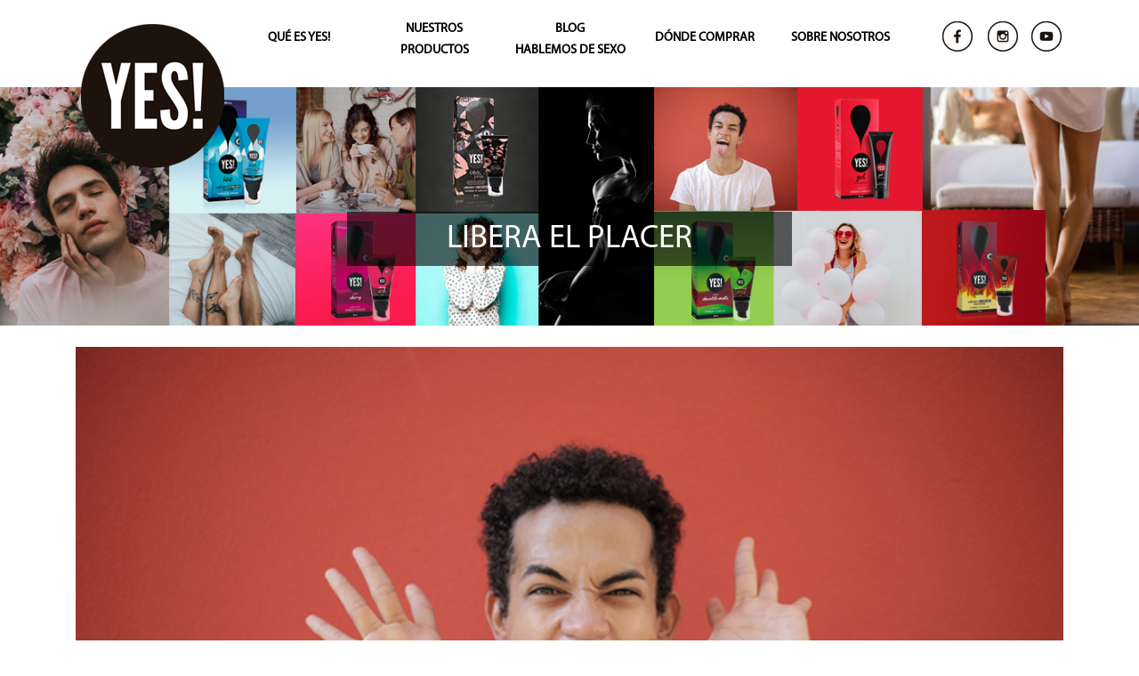

--- FILE ---
content_type: text/html; charset=UTF-8
request_url: https://disfrutayes.cl/blog/5-razones-para-probar-Yes/?idblog=NQ==
body_size: 59880
content:
<!doctype html>


<html>  
<head>
<meta charset="utf-8">
 <meta name="viewport" content="width=device-width, initial-scale=1">


	
<title>Y E S !  - Blog - 5 razones para probar lubricante ahora</title>
<meta name="description"        content="Es un gel sexual que favorece la lubricación y estimulación antes y/o durante la relación sexual." />
<meta name="google-site-verification" content="CnZhFcb7H-kxNd2Gzg3oMltBF0EZIptZ5oHo5Pm-Cfc" />

<meta name="keywords" content="yes, disfruta, placer, lubricante, estimulante" />	
<meta property="og:url"                content="https://disfrutayes.cl/" />
<meta property="og:type"               content="article" />
<meta property="og:title"              content="Y E S !  - Blog - 5 razones para probar lubricante ahora" />
<meta property="og:description"        content="Es un gel sexual que favorece la lubricación y estimulación antes y/o durante la relación sexual." />
<meta property="og:image"              content="https://disfrutayes.cl/img/logo-rrss.jpg" />


  <link rel="apple-touch-icon" sizes="57x57" href="/icons/apple-icon-57x57.png">
	<link rel="apple-touch-icon" sizes="60x60" href="/icons/apple-icon-60x60.png">
	<link rel="apple-touch-icon" sizes="72x72" href="/icons/apple-icon-72x72.png">
	<link rel="apple-touch-icon" sizes="76x76" href="/icons/apple-icon-76x76.png">
	<link rel="apple-touch-icon" sizes="114x114" href="/icons/apple-icon-114x114.png">
	<link rel="apple-touch-icon" sizes="120x120" href="/icons/apple-icon-120x120.png">
	<link rel="apple-touch-icon" sizes="144x144" href="/icons/apple-icon-144x144.png">
	<link rel="apple-touch-icon" sizes="152x152" href="/icons/apple-icon-152x152.png">
	<link rel="apple-touch-icon" sizes="180x180" href="/icons/apple-icon-180x180.png">
	<link rel="icon" type="image/png" sizes="192x192"  href="/icons/android-icon-192x192.png">
	<link rel="icon" type="image/png" sizes="32x32" href="/icons/favicon-32x32.png">
	<link rel="icon" type="image/png" sizes="96x96" href="/icons/favicon-96x96.png">
	<link rel="icon" type="image/png" sizes="16x16" href="/icons/favicon-16x16.png">
	<link rel="manifest" href="/manifest.json">
	<meta name="msapplication-TileColor" content="#ffffff">
	<meta name="msapplication-TileImage" content="/icons/ms-icon-144x144.png">
	<meta name="theme-color" content="#ffffff">




	<link rel="stylesheet" href="/css/Font-Awesome-4.7.0.css">
	<link rel="shortcut icon" href="/icons/favicon.ico" type="image/x-icon">
	<link rel="icon" href="/icons/favicon.ico" type="image/x-icon">	



  <link rel="stylesheet" href="/css/Bootstrap-v4.5.0.css">
  <!--script src="/js/jQuery-v3.5.1.js"></script-->
  <script src="https://ajax.googleapis.com/ajax/libs/jquery/3.5.1/jquery.min.js"></script>
  <!--script src="https://cdnjs.cloudflare.com/ajax/libs/popper.js/1.16.0/umd/popper.min.js"></script-->
  <script src="/js/Bootstrap-v4.5.0.js"></script>

  <link rel="stylesheet" href="/css/style.css?fecha=12:52:32">

<!-- Google Tag Manager -->
<script>(function(w,d,s,l,i){w[l]=w[l]||[];w[l].push({'gtm.start':
new Date().getTime(),event:'gtm.js'});var f=d.getElementsByTagName(s)[0],
j=d.createElement(s),dl=l!='dataLayer'?'&l='+l:'';j.async=true;j.src=
'https://www.googletagmanager.com/gtm.js?id='+i+dl;f.parentNode.insertBefore(j,f);
})(window,document,'script','dataLayer','GTM-WLRH27G');</script>
<!-- End Google Tag Manager -->

 
<!-- Fragmento de evento 
<script>
  gtag('event', 'page_view', {
    'send_to': 'AW-610936709',
    'value': 'replace with value',
    'items': [{
      'id': 'replace with value',
      'location_id': 'replace with value',
      'google_business_vertical': 'education'
    }, {
      'origin': 'replace with value',
      'destination': 'replace with value',
      'start_date': 'replace with value',
      'end_date': 'replace with value',
      'google_business_vertical': 'flights'
    }, {
      'id': 'replace with value',
      'start_date': 'replace with value',
      'end_date': 'replace with value',
      'google_business_vertical': 'hotel_rental'
    }, {
      'id': 'replace with value',
      'location_id': 'replace with value',
      'google_business_vertical': 'jobs'
    }, {
      'id': 'replace with value',
      'location_id': 'replace with value',
      'google_business_vertical': 'local'
    }, {
      'id': 'replace with value',
      'location_id': 'replace with value',
     'google_business_vertical': 'real_estate'
    }, {
      'id': 'replace with value',
      'google_business_vertical': 'retail'
    }, {
      'origin': 'replace with value',
      'destination': 'replace with value',
      'start_date': 'replace with value',
      'end_date': 'replace with value',
      'google_business_vertical': 'travel'
    }, {
      'id': 'replace with value',
      'location_id': 'replace with value',
      'google_business_vertical': 'custom'
    }]
  });
</script>

-->
	

	
</head>
	
<body>

	<div id="sitioweb">
		
		<!-- Google Tag Manager (noscript) -->
<noscript><iframe src="https://www.googletagmanager.com/ns.html?id=GTM-WLRH27G"
height="0" width="0" style="display:none;visibility:hidden"></iframe></noscript>
<!-- End Google Tag Manager (noscript) -->
		<div id="IconoVolverArriba">
			<a href="#" data-ancla="sitioweb" class="ancla"><i class="fa fa-arrow-circle-up"  aria-hidden="true"></i></a>
		</div> 
		<div id="Inicio-Yes" class="header">
			
			<div class="menu-principal-pc barra-menu  d-none  d-lg-block d-xl-block">
				<div class="container">
					<div class="row">
						<div class="col-sm-2" align="center"><div class="contenedor-logo"><a id="logopc" href="/"><img src="/img/logo.png" class="img-fluid" alt="Lubricante YES!"></a></div></div>
						<div class="col-sm-8">
							<div class="row" style="padding-bottom: 30px;">
								<div class="col text-center" style="margin-top: 30px;"><a id="opcion-menu-3		"  href="/#Que_es_yes"  class="item-menu  text-center"><nobr>QUÉ ES YES!</nobr></a></div>								
								<div class="col text-center" style="margin-top: 20px;" style="margin-top: 30px	"><a id="opcion-menu-2"  href="/#Productos"  class="item-menu  text-center"><nobr>NUESTROS <br> PRODUCTOS</nobr></a></div>					
								<div class="col text-center" style="margin-top: 20px;"><a id="opcion-menu-4		"  href="/#Hablemos-de-Sexo"  class="item-menu  text-center"><nobr>BLOG<br>HABLEMOS DE SEXO</nobr></a></div>
								<div class="col text-center" style="margin-top: 30px;"><a id="opcion-menu-5		"  href="/#Donde-Comprar"  class="item-menu  text-center"><nobr>DÓNDE COMPRAR</nobr></a></div>
								<div class="col text-center" style="margin-top: 30px;"><a id="opcion-menu-1		"  href="/sobre-nosotros/" class="item-menu  text-center" ><nobr>SOBRE NOSOTROS</nobr></a></div>										
							</div>
						</div> 
						<div class="col-sm-2">
							<div class="row" style="padding: 20px;">
								<div class="col text-center"><a id="opcion-menu-face" href="https://www.facebook.com/yeschile/" target="_blank"  rel="noreferrer" ><img src="/img/rrss-fa1.jpg" rel="noreferrer" class="im g-fluid" alt=""></a></div>
								<div class="col text-center"><a id="opcion-menu-inst" href="https://www.instagram.com/yes_chile/" target="_blank"  rel="noreferrer" ><img src="/img/rrss-ig1.jpg" rel="noreferrer" class="i mg-fluid"  alt=""></a></div>
								<div class="col text-center"><a id="opcion-menu-yout" href="https://www.youtube.com/channel/UCHlEUUq2-OuY_ApdH9DRCFg" target="_blank"  rel="noreferrer" ><img src="/img/rrss-you1.jpg" rel="noreferrer"class="im g-fluid" alt=""></a></div>
							</div>
						</div>
					</div>
				</div>
			</div>
			
			
			<div class=" barra-menu menu-principal-movil  d-sm-block d-md-block d-lg-none d-xl-none">
				<div class="container">
					<div style="width: 100%; position: absolute; left: 0; z-index: 10" align="center"><a id="logomovil" href="/"><img src="/img/logo.png" style="width: 100px;" alt="Lubricante YES!"></a></div>
					<div class="row">
						<div class="col-sm-6" align="center"></div>						
						<div class="col-sm-6">
							<div align="right" style="padding-top: 10px; padding-right: 10px;z-index: 11; position: relative">
								<a id="btn-menu-movilweb" name="btn-menu-movilweb" data-toggle="collapse" href="#menucolgante" role="button" aria-expanded="false" aria-controls="menucolgante" style="color: black; z-index: 12">
									<i class="fa fa-bars menu-movil-icon" aria-hidden="true"></i>
								</a>
							</div>
						</div>
					</div>	
					<div id="menucolgante"  class="collapse" style="padding-top: 50px;">
							<div>
								<div class=" text-center" style="padding-top: 10px;"><a id="opcion-menuM-3" href="/#Que_es_yes"  class="item-menu menumovil text-center" onClick="javascript:cerrarMenuMovil()">QUÉ ES YES!</a></div>								
								<div class=" text-center" style="padding-top: 10px;"><a id="opcion-menuM-2" href="/#Productos"  class="item-menu menumovil text-center"><nobr>NUESTROS PRODUCTOS</nobr></a></div>	
								<div class=" text-center" style="padding-top: 10px;"><a id="opcion-menuM-4" href="/#Hablemos-de-Sexo"  class="item-menu menumovil text-center" onClick="javascript:cerrarMenuMovil()">BLOG HABLEMOS DE SEXO</a></div>
								<div class=" text-center" style="padding-top: 10px;"><a id="opcion-menuM-5" href="/#Donde-Comprar"  class="item-menu menumovil text-center" onClick="javascript:cerrarMenuMovil()">DÓNDE COMPRAR</a></div>
								<div class=" text-center" style="padding-top: 10px;"><a id="opcion-menuM-1" href="/sobre-nosotros/" class="item-menu menumovil text-center"  >SOBRE NOSOTROS</a></div>		
								<div class="row" style="padding-top: 10px;">
								<div class="col text-center"><a id="opcion-menuM-face" href="https://www.facebook.com/yeschile/" target="_blank" rel="noreferrer"  ><img src="/img/rrss-fa1.jpg" rel="noreferrer" class="img-fluid" alt=""></a></div>
								<div class="col text-center"><a id="opcion-menuM-inst" href="https://www.instagram.com/yes_chile/" target="_blank"  rel="noreferrer" ><img src="/img/rrss-ig1.jpg" rel="noreferrer" class="img-fluid" alt=""></a></div>
								<div class="col text-center"><a id="opcion-menuM-yout" href="https://www.youtube.com/channel/UCHlEUUq2-OuY_ApdH9DRCFg" target="_blank"  rel="noreferrer" ><img src="/img/rrss-you1.jpg" rel="noreferrer" class="img-fluid" alt=""></a></div>
							</div>
							</div><br>
					</div>
				</div>
			</div>
			
		</div>
				
		<div class="banners-principales">
		
				<div id="carrouselBanners" class="carousel slide" data-ride="carousel">

					  <!-- Indicators 
					  <ul class="carousel-indicators">
						<li data-target="#carrouselBanners" data-slide-to="0" class="active"></li>
						<li data-target="#carrouselBanners" data-slide-to="1"></li>						
					  </ul>-->
					  <!-- The slideshow -->
					
					  <div class="carousel-inner">
						<div class="carousel-item active">
						  <a href="/#Donde-Comprar"  class="item-menu  text-center" ><img id="banner-web-lubricante-yes" src="/img/banner-principal.disfrutayes-pc.jpg" class="w-100 d-none d-md-block d-lg-block d-xl-block" alt="Lubricante Yes!"></a>						  
						  <a href="/#Donde-Comprar"  class="item-menu  text-center" ><img id="banner-movil-lubricante-yes" src="/img/banner_yes_movile-ok1.jpg" class="w-100  d-sm-block d-md-none d-lg-none d-xl-none" alt=""></a>
						  <div class="mensaje-central">
								<div>LIBERA EL PLACER</div>
							</div>
						</div>
						
						
					  </div>

					  <!-- Left and right controls
					  <a class="carousel-control-prev" href="#carrouselBanners" data-slide="prev">
						<span class="carousel-control-prev-icon"></span>
					  </a>
					  <a class="carousel-control-next" href="#carrouselBanners" data-slide="next">
						<span class="carousel-control-next-icon"></span>
					  </a> -->

				</div>

				
		</div>

				<br>
		<section id="elarticulo">
			
			<div class="container">
				<div class="">
					<div class="w-100" style="position: relative">
						<img src="../img/Yes-5-razones-para-probar-Yes2.jpg" class="w-100" alt="">
						<div class="articulo-parrafo1">
						<h3><strong>5 razones para probar YES </strong></h3>
						<strong>Sabemos que existen prejuicios y mitos en torno a los lubricantes, pero es hora de aprender y que tomemos las riendas de nuestra sexualidad ¡es momento de aprender sobre los lubricantes! Acá te dejamos una lista de razones por las que el lubricante puede ser tu nuevo mejor amigo:</strong>
								
						</div>						
					</div>
					
					<div class="articulo-contenedor-txt">
						<div class="articulo-parrafosRestantes">
							<strong>1. Estás pasando por un periodo de sequía.</strong><br>
							Es común que las mujeres experimenten sequedad vaginal en algún momento de sus vidas. De hecho, los cambios hormonales que se producen durante el ciclo menstrual pueden afectar la lubricación. En estos casos, los lubricantes pueden volverse nuestros mejores aliados para revertir esta situación y tener una experiencia sexual más placentera.<br><br>
							<strong>2. Tamaño inesperado</strong><br>
							¿Creíste que por tener una talla de zapatos pequeña, todo lo demás iba a serlo? No hay problema. Los lubricantes te ayudarán a hacer que tu encuentro sexual con tu compañero bien dotado sea mucho más placentero y sin dolor. Dile Yes al placer y haz que cada centímetro cuente.<br><br>
							<strong>3. Estás list@ para subir de nivel</strong><br>
							Quizás la sequedad no es tu problema, pero se te antoja probar algo nuevo. Con tantas variedades para elegir y aumentar el placer, sal de tu zona de confort y ve por el tuyo! <br><br>
							<strong>4. Te sientes empoderad@</strong><br>
							No hay nada más sexy que una alguien que sabe lo que quiere. Tomar el control e ir por lo que quieres con tu pareja o con quien quieras es increíblemente sexy. Mientras más hablemos libremente de sexo, más natural será el poder expresar nuestros gustos.<br><br>
							<strong>5. Necesitas un poco de tiempo para conocerte</strong><br>
							¿Te estas tomando un tiempo de autoconocimiento?  Maximiza el placer de la masturbación con nuestros lubricantes YES y te preguntarás por qué no lo habías usado antes. <br><br>
							
							Por estas 5 razones, Yes con su gama de productos hipoalergenicos, libres de parabenos, compatibles con preservativos y dermatológicamente testados te pueden ayudar en cada uno de estos momentos.<br><br>
							Yes placer natural, Yes Cherry, Yes Chocolate Menta y Yes Ice son a base de agua, mientras que Yes Hot es a base de silicona. Cada uno con grandes y diferentes beneficios. Pruébalos y descubre los que más te gusten.

							
							
							
							
						</div>
					</div>
					
				</div>
			</div>
			
		</section>  
		
				<br>
			

				<div class="container"  style="margin: auto">
						<div class="row">
							<div align="center" class="col-6 col-lg-2" style="padding-bottom: 20px;"><a href="https://salcobrand.cl/products/gel-lubricante-sexual?default_sku=2838741" target="_blank"><img src="../img/yes-placer-natural.jpg" class="img-fluid" alt="Yes! Placer natural"></a></div>
							<div class="col-6 col-lg-2" style="padding-bottom: 20px;"><a href="/productos/?producto=you-me"><img src="../img/blog-yes-you-and-me.jpg" class="img-fluid" alt="Yes! You & Me"></a></div>
							<div class="col-6 col-lg-2" style="padding-bottom: 20px;"><a href="https://salcobrand.cl/products/estimulante-sexual-con-efecto-frio-mujer?default_sku=3110036" target="_blank"><img src="../img/blog-yes-sensaciones-ice.jpg" class="img-fluid" alt="Yes! Ice"></a></div>
							<div class="col-6 col-lg-2" style="padding-bottom: 20px;"><a href="https://salcobrand.cl/products/gel-lubricante-sexual-hot?default_sku=3110004" target="_blank"><img src="../img/blog-yes-sensaciones-hot.jpg" class="img-fluid" alt="Yes! Hot"></a></div>
							<div class="col-6 col-lg-2" style="padding-bottom: 20px;"><a href="https://salcobrand.cl/products/gel-estimulante-y-lubricante-sexual-sabor-chocolate-menta?default_sku=3110058" target="_blank"><img src="../img/blog-yes-sabores-chocolate-menta.jpg" class="img-fluid" alt="Yes! sabor Chocolate menta"></a></div>									
							<div class="col-6 col-lg-2" style="padding-bottom: 20px;"><a href="https://salcobrand.cl/products/gel-lubricante-sabor-cherry?default_sku=2830292" target="_blank"><img src="../img/blog-yes-sabores-cherry.jpg" class="img-fluid" alt="Yes! sabor Cherry"></a></div>
							<div class="col-md-12 col-lg-1"></div>
						</div>
		</div>
		
		<div class="yes-articulos">
		<div class="margen-menu-movil">&nbsp;</div>
			<div class="container">
				
				
				<div class="row">
					

										<div  class="col-md-6 col-lg-4 padding-abajo  " >
						<div class="yes-articulos-contenedor1">
							<div>
								<a href="/blog/4-Consejos-para-practicar-sexo-anal-en-pareja/?idblog=MzI="><img src="/blog/img/blog-post-32_thumb.jpg" class="w-100" alt="Dile Yes! a descubrirte"></a>
							</div>
							<div class="yes-articulos-txt fondo-burdeo" align="center"><br>
								<h3 class="blog-titulo-home"><strong>4 Consejos para practicar sexo anal en pareja</strong></h3><br>
								<p>									
								¿Te gustaría practicar sexo anal con tu pareja de forma placentera y segura? En este blog te compartiremos 4 consejos para poder hacerlo.
									 <br><br>
									<br>
									<a href="/blog/4-Consejos-para-practicar-sexo-anal-en-pareja/?idblog=MzI=" style="color:white">ver+</a>
								</p>
							</div>
							
						</div>
					</div>
										


										<div  class="col-md-6 col-lg-4 padding-abajo  " >
						<div class="yes-articulos-contenedor1">
							<div>
								<a href="/blog/Como-saber-lo-que-le-gusta-a-tu-pareja-en-la-cama/?idblog=MzE="><img src="/blog/img/blog-post-31_thumb.jpg" class="w-100" alt="Dile Yes! a descubrirte"></a>
							</div>
							<div class="yes-articulos-txt fondo-burdeo" align="center"><br>
								<h3 class="blog-titulo-home"><strong>¿Cómo saber lo que le gusta a tu pareja en la cama?</strong></h3><br>
								<p>									
								Para saber lo que le gusta a tu pareja, primero debes conocerla, y esto se basa en ir ganando confianza a través del arte de preguntar y la exploración.
									 <br><br>
									<br>
									<a href="/blog/Como-saber-lo-que-le-gusta-a-tu-pareja-en-la-cama/?idblog=MzE=" style="color:white">ver+</a>
								</p>
							</div>
							
						</div>
					</div>
					

										<div  class="col-md-6 col-lg-4 padding-abajo  " >
						<div class="yes-articulos-contenedor1">
							<div>
								<a href="/blog/Como-tener-un-orgasmo-al-mismo-tiempo-que-tu-pareja/?idblog=MzA="><img src="/blog/img/Propositos-Sexuales-para-el-Verano-2023_thumb.jpg" class="w-100" alt="Dile Yes! a descubrirte"></a>
							</div>
							<div class="yes-articulos-txt fondo-burdeo" align="center"><br>
								<h3 class="blog-titulo-home"><strong>Cómo tener un orgasmo al mismo tiempo que tu pareja</strong></h3><br>
								<p>									
								Tener un orgasmo al mismo tiempo que tu pareja es como ganarse la lotería, parece que solo unos pocos pueden disfrutar de ese acto.
									 <br><br>
									<br>
									<a href="/blog/Como-tener-un-orgasmo-al-mismo-tiempo-que-tu-pareja/?idblog=MzA=" style="color:white">ver+</a>
								</p>
							</div>
							
						</div>
					</div>
					
					


										<div  id="articulo-oculto"  class="col-md-6 col-lg-4 padding-abajo   collapse " >
						<div class="yes-articulos-contenedor1">
							<div>
								<a href="/blog/Propositos-Sexuales-para-el-Verano-2023/?idblog=Mjk="><img src="/blog/img/Proppsitos-Sexuales-para-el-Verano-2023_1.jpg" class="w-100" alt="Dile Yes! a descubrirte"></a>
							</div>
							<div class="yes-articulos-txt fondo-burdeo" align="center"><br>
								<h3 class="blog-titulo-home"><strong>Propósitos Sexuales para el Verano 2023</strong></h3><br>
								<p>									
									
									
									Llega el Verano y te pones como objetivo para el año que se avecina  tener una alimentación más saludable, cuidar de tu cuerpo, hacer más  ejercicio. 

									 <br><br>

									
									<br>
									<a href="/blog/Propositos-Sexuales-para-el-Verano-2023/?idblog=Mjk=" style="color:white">ver+</a>
								</p>
							</div>
							
						</div>
					</div>
										
					
					
										<div  id="articulo-oculto"  class="col-md-6 col-lg-4 padding-abajo   collapse " >
						<div class="yes-articulos-contenedor1">
							<div>
								<a href="/blog/Por-que-tenemos-mas-sexo-en-Navidad/?idblog=Mjg="><img src="/blog/img/Por-que-tenemos-mas-sexo-en-Navidad_1.jpg" class="w-100" alt="Dile Yes! a descubrirte"></a>
							</div>
							<div class="yes-articulos-txt fondo-burdeo" align="center"><br>
								<h3 class="blog-titulo-home"><strong>¿Por qué tenemos más sexo en Navidad?</strong></h3><br>
								<p>									
									
									
									¿Sabías que en septiembre es el mes con mayor tasa de nacimiento del año? Esto se debe a que en diciembre la gente tiene más sexo, y con ello mayor tasa de procreación.
									 <br><br>

									
									<br>
									<a href="/blog/Por-que-tenemos-mas-sexo-en-Navidad/?idblog=Mjg=" style="color:white">ver+</a>
								</p>
							</div>
							
						</div>
					</div>
										
										<div  id="articulo-oculto"  class="col-md-6 col-lg-4 padding-abajo   collapse " >
						<div class="yes-articulos-contenedor1">
							<div>
								<a href="/blog/Feliz-dia-de-la-solteria/?idblog=Mjc="><img src="/blog/img/Feliz-dia-de-la-solteria_1.jpg" class="w-100" alt="Dile Yes! a descubrirte"></a>
							</div>
							<div class="yes-articulos-txt fondo-burdeo" align="center"><br>
								<h3 class="blog-titulo-home"><strong>¡Feliz día de la soltería!</strong></h3><br>
								<p>									
									
									
									El día del soltero se celebra el 11 de noviembre, fecha en el calendario "11/11" ya que el número "uno" representa a una sola persona (o muchas personas solas) y su finalidad es celebrarnos como individuos.
									 <br><br>

									
									<br>
									<a href="/blog/Feliz-dia-de-la-solteria/?idblog=Mjc=" style="color:white">ver+</a>
								</p>
							</div>
							
						</div>
					</div>
										
										<div  id="articulo-oculto"  class="col-md-6 col-lg-4 padding-abajo   collapse " >
						<div class="yes-articulos-contenedor1">
							<div>
								<a href="/blog/Dia-de-la-consciencia-Intersex/?idblog=MjY="><img src="/blog/img/Dia-de-la-consciencia-Intersex_1.jpg" class="w-100" alt="Dile Yes! a descubrirte"></a>
							</div>
							<div class="yes-articulos-txt fondo-burdeo" align="center"><br>
								<h3 class="blog-titulo-home"><strong>Día de la consciencia Intersex</strong></h3><br>
								<p>									
									
									
									<strong>¿Habías escuchado este concepto?</strong><br>
									 Tal vez es tu primera vez o quizás lo habías leído en algún lado y no te quedó tan claro, pues acá estamos para poder ayudarte a entenderlo mejor.

									 <br><br>

									
									<br>
									<a href="/blog/Dia-de-la-consciencia-Intersex/?idblog=MjY=" style="color:white">ver+</a>
								</p>
							</div>
							
						</div>
					</div>
										
										<div  id="articulo-oculto"  class="col-md-6 col-lg-4 padding-abajo   collapse " >
						<div class="yes-articulos-contenedor1">
							<div>
								<a href="/blog/4-consejos-para-salir-del-closet/?idblog=MjU="><img src="/blog/img/4-consejos-para-salir-del-closet_1.jpg" class="w-100" alt="Dile Yes! a descubrirte"></a>
							</div>
							<div class="yes-articulos-txt fondo-burdeo" align="center"><br>
								<h3 class="blog-titulo-home"><strong>4 consejos para "salir del closet" </strong></h3><br>
								<p>									
									
									
									"Salir del closet" se refiere al proceso por el que transitan las personas de la comunidad LGBTQIA+ para aceptar su orientación sexual e identidad de género con la finalidad de poder compartirlo con los demás. 

									 <br><br>

									
									<br>
									<a href="/blog/4-consejos-para-salir-del-closet/?idblog=MjU=" style="color:white">ver+</a>
								</p>
							</div>
							
						</div>
					</div>
										
					
										<div  id="articulo-oculto"  class="col-md-6 col-lg-4 padding-abajo   collapse " >
						<div class="yes-articulos-contenedor1">
							<div>
								<a href="/blog/La-alimentacion-afecta-nuestros-desempeno-sexual/?idblog=MjQ="><img src="/blog/img/La-alimentacion-afecta-nuestros-desempeno-sexual_1.jpg" class="w-100" alt="Dile Yes! a descubrirte"></a>
							</div>
							<div class="yes-articulos-txt fondo-burdeo" align="center"><br>
								<h3 class="blog-titulo-home"><strong>¿La alimentación afecta nuestros desempeño sexual? </strong></h3><br>
								<p>									
									
									
									"Somos lo que comemos" es una de las expresiones que más se utiliza al momento de ser conscientes de cómo influyen los alimentos que ingerimos en nuestra salud física...
									 <br><br>

									
									<br>
									<a href="/blog/La-alimentacion-afecta-nuestros-desempeno-sexual/?idblog=MjQ=" style="color:white">ver+</a>
								</p>
							</div>
							
						</div>
					</div>
										
										<div  id="articulo-oculto"  class="col-md-6 col-lg-4 padding-abajo   collapse " >
						<div class="yes-articulos-contenedor1">
							<div>
								<a href="/blog/Los-beneficios-de-la-masturbacion-y-el-orgasmo-en-tu-suelo-pelvico/?idblog=MjM="><img src="/blog/img/Los-beneficios-de-la-masturbacion-y-el-orgasmo-en-tu-suelo-pelvico_1.jpg" class="w-100" alt="Dile Yes! a descubrirte"></a>
							</div>
							<div class="yes-articulos-txt fondo-burdeo" align="center"><br>
								<h3 class="blog-titulo-home"><strong>Los beneficios de la masturbación y el orgasmo en tu suelo pélvico.</strong></h3><br>
								<p>									
									
									
									El suelo pélvico tiene gran importancia en tu placer sexual, ya que ayuda a regular la excitación, la lubricación vaginal, la erección del clítoris y la intensidad que puedes experimentar de los orgasmos. 
									 <br><br>

									
									<br>
									<a href="/blog/Los-beneficios-de-la-masturbacion-y-el-orgasmo-en-tu-suelo-pelvico/?idblog=MjM=" style="color:white">ver+</a>
								</p>
							</div>
							
						</div>
					</div>
										
					
					
										<div  id="articulo-oculto"  class="col-md-6 col-lg-4 padding-abajo   collapse " >
						<div class="yes-articulos-contenedor1">
							<div>
								<a href="/blog/Que-es-un-orgasmo-y-como-se-siente/?idblog=MjI="><img src="/blog/img/Que-es-un-orgasmo-y-como-se-siente_1.jpg" class="w-100" alt="Dile Yes! a descubrirte"></a>
							</div>
							<div class="yes-articulos-txt fondo-burdeo" align="center"><br>
								<h3 class="blog-titulo-home"><strong>¿Qué es un orgasmo y cómo se siente?</strong></h3><br>
								<p>									
									
									
									El orgasmo es una de las mejores sensaciones que puedes experimentar
									en la vida, es una descarga repentina de la tensión sexual acumulada
									durante el encuentro sexual
									 <br><br>

									
									<br>
									<a href="/blog/Que-es-un-orgasmo-y-como-se-siente/?idblog=MjI=" style="color:white">ver+</a>
								</p>
							</div>
							
						</div>
					</div>
										
					<div  id="articulo-oculto"  class="col-md-6 col-lg-4 padding-abajo   collapse " >
						<div class="yes-articulos-contenedor1">
							<div>
								<a href="/blog/El-poder-del-clitoris/?idblog=MjE="><img src="/blog/img/petting_33.jpg" class="w-100" alt="Dile Yes! a descubrirte"></a>
							</div>
							<div class="yes-articulos-txt fondo-burdeo" align="center"><br>
								<h3 class="blog-titulo-home"><strong>El poder del clítoris</strong></h3><br>
								<p>									
									
									
									Por un momento piensa que tuvieras la posibilidad de crear un órgano que tuviera el super poder de hacerte sentir placer. ¿Te lo imaginas? Pues la 
									buena noticia es que este órgano ya existe y se llama: clítoris. <br><br>
									
									
									<br>
									<a href="/blog/El-poder-del-clitoris/?idblog=MjE=" style="color:white">ver+</a>
								</p>
							</div>
							
						</div>
					</div>
										



					<div  id="articulo-oculto"  class="col-md-6 col-lg-4 padding-abajo   collapse " >
						<div class="yes-articulos-contenedor1">
							<div>
								<a href="/blog/Que-es-el-petting/?idblog=MjA="><img src="/blog/img/petting_1.jpg" class="w-100" alt="Dile Yes! a descubrirte"></a>
							</div>
							<div class="yes-articulos-txt fondo-burdeo" align="center"><br>
								<h3 class="blog-titulo-home"><strong>¿Qué es el Petting?</strong></h3><br>
								<p>									
									
									¿Te has dado cuenta que algunas personas se refieren a las prácticas sexuales como los besos, agarrones, masturbaciones, felaciones o cunnilingus como si estas no fueran realmente tener sexo?, ¿Si no hay coito, entonces no estamos teniendo sexo?.

 

									<br>
									<a href="/blog/Que-es-el-petting/?idblog=MjA=" style="color:white">ver+</a>
								</p>
							</div>
							
						</div>
					</div>
										
					
										<div  id="articulo-oculto"  class="col-md-6 col-lg-4 padding-abajo   collapse " >
						<div class="yes-articulos-contenedor1">
							<div>
								<a href="/blog/que-es-el-foreplay/?idblog=MTk="><img src="/blog/img/foreplay-2.jpg" class="w-100" alt="Dile Yes! a descubrirte"></a>
							</div>
							<div class="yes-articulos-txt fondo-burdeo" align="center"><br>
								<h3 class="blog-titulo-home"><strong>¿Qué es el foreplay?  </strong></h3><br>
								<p>									
									
									Quizás más de alguna vez has escuchado hablar del “foreplay”, pero aun no sabes exactamente qué es, o cómo practicarlo en tus encuentros sexuales. En este post te hacemos un breve resumen de esta práctica y por qué consideramos que es tan importante.

 

									<br>
									<a href="/blog/que-es-el-foreplay/?idblog=MTk=" style="color:white">ver+</a>
								</p>
							</div>
							
						</div>
					</div>
					
										<div  id="articulo-oculto"  class="col-md-6 col-lg-4 padding-abajo   collapse " >
						<div class="yes-articulos-contenedor1">
							<div>
								<a href="/blog/Con-o-sin-musica/?idblog=MTg="><img src="/blog/img/Con-o-sin-musica_1.jpg" class="w-100" alt="Dile Yes! a descubrirte"></a>
							</div>
							<div class="yes-articulos-txt fondo-burdeo" align="center"><br>
								<h3 class="blog-titulo-home"><strong>¿Con o sin música? </strong></h3><br>
								<p>									
									La música es un lenguaje, un medio de comunicación esencial. No sólo está presente en todo lo que nos rodea sino que desde tiempos inmemoriales se ha intentado dilucidar la mística que genera en nuestras emociones y relaciones


 

									<br>
									<a href="/blog/Con-o-sin-musica/?idblog=MTg=" style="color:white">ver+</a>
								</p>
							</div>
							
						</div>
					</div>
										
										<div  id="articulo-oculto"  class="col-md-6 col-lg-4 padding-abajo   collapse " >
						<div class="yes-articulos-contenedor1">
							<div>
								<a href="/blog/Nos-disfrazamos/?idblog=MTc="><img src="/blog/img/Nos-disfrazamos_1.jpg" class="w-100" alt="Dile Yes! a descubrirte"></a>
							</div>
							<div class="yes-articulos-txt fondo-burdeo" align="center"><br>
								<h3 class="blog-titulo-home"><strong>¿Nos disfrazamos?</strong></h3><br>
								<p>									
									Para algunos un fetiche, para otros una necesidad o quiebre de la rutina, ¿qué significa disfrazarnos? ¿Somos muchas personalidades al mismo tiempo? 


 

									<br>
									<a href="/blog/Nos-disfrazamos/?idblog=MTc=" style="color:white">ver+</a>
								</p>
							</div>
							
						</div>
					</div>
										
										<div  id="articulo-oculto"  class="col-md-6 col-lg-4 padding-abajo   collapse " >
						<div class="yes-articulos-contenedor1">
							<div>
								<a href="/blog/Dilatar-la-mente-y-las-sensaciones-para-disfrutar-del-placer-anal/?idblog=MTY="><img src="/blog/img/Dilatar-la-mente-y-las-sensaciones-para-disfrutar-del-placer-anal_1.gif" class="w-100" alt="Dile Yes! a descubrirte"></a>
							</div>
							<div class="yes-articulos-txt fondo-burdeo" align="center"><br>
								<h3 class="blog-titulo-home"><strong>Dilatar la mente y las sensaciones para disfrutar del placer anal</strong></h3><br>
								<p>									
									Al placer y al dolor los separa una delgada línea, y es dentro de esa delgada línea que me gusta ubicar el placer anal. Justo en ese intermedio es donde disfruto más


 

									<br>
									<a href="/blog/Dilatar-la-mente-y-las-sensaciones-para-disfrutar-del-placer-anal/?idblog=MTY=" style="color:white">ver+</a>
								</p>
							</div>
							
						</div>
					</div>
										
										<div  id="articulo-oculto"  class="col-md-6 col-lg-4 padding-abajo   collapse " >
						<div class="yes-articulos-contenedor1">
							<div>
								<a href="/blog/mitos-de-la-salud-femenina/?idblog=MTU="><img src="/blog/img/mitos-de-la-salud-femenina_1.jpg" class="w-100" alt="Dile Yes! a descubrirte"></a>
							</div>
							<div class="yes-articulos-txt fondo-burdeo" align="center"><br>
								<h3 class="blog-titulo-home"><strong>Mitos de la salud femenina</strong></h3><br>
								<p>									
									Si el objetivo es oprimir a las mujeres haciendo que estén siempre preocupadas por sus cuerpos -que son normales-, la desinformación constituye una herramienta muy efectiva


 

									<br>
									<a href="/blog/mitos-de-la-salud-femenina/?idblog=MTU=" style="color:white">ver+</a>
								</p>
							</div>
							
						</div>
					</div>
										
										<div  id="articulo-oculto"  class="col-md-6 col-lg-4 padding-abajo   collapse " >
						<div class="yes-articulos-contenedor1">
							<div>
								<a href="/blog/beneficios-de-la-masturbacion/?idblog=MTQ="><img src="/blog/img/beneficios-de-la-masturbacion_1.jpg" class="w-100" alt="Dile Yes! a descubrirte"></a>
							</div>
							<div class="yes-articulos-txt fondo-burdeo" align="center"><br>
								<h3 class="blog-titulo-home"><strong>Beneficios de la masturbación</strong></h3><br>
								<p>									
									Ayuda con los dolores menstruales: La masturbación puede aliviar dolores, especialmente aquellos relacionados con los malestares menstruales y otros síntomas ginecológicos. 


 

									<br>
									<a href="/blog/beneficios-de-la-masturbacion/?idblog=MTQ=" style="color:white">ver+</a>
								</p>
							</div>
							
						</div>
					</div>
										
										<div  id="articulo-oculto"  class="col-md-6 col-lg-4 padding-abajo   collapse " >
						<div class="yes-articulos-contenedor1">
							<div>
								<a href="/blog/dia-de-celebracion-del-orgullo-LGBT+/?idblog=MTM="><img src="/blog/img/dia-de-celebracion-del-orgullo-LGBT+1.jpg" class="w-100" alt="Dile Yes! a descubrirte"></a>
							</div>
							<div class="yes-articulos-txt fondo-burdeo" align="center"><br>
								<h3 class="blog-titulo-home"><strong>Día de celebración del orgullo LGBT+</strong></h3><br>
								<p>									
									Este día, también conocido como Día del Orgullo Gay se celebra cada año el 28 de junio y consiste en una serie de eventos que los distintos colectivos realizan públicamente para luchar por la igualdad y la dignidad de las personas gay, lesbianas, bisexuales y trans.


 

									<br>
									<a href="/blog/dia-de-celebracion-del-orgullo-LGBT+/?idblog=MTM=" style="color:white">ver+</a>
								</p>
							</div>
							
						</div>
					</div>
										
										<div  id="articulo-oculto"  class="col-md-6 col-lg-4 padding-abajo   collapse " >
						<div class="yes-articulos-contenedor1">
							<div>
								<a href="/blog/Comprendiendo-el-no-binarismo/?idblog=MTI="><img src="/blog/img/Comprendiendo-el-no-binarismo.jpg" class="w-100" alt="Dile Yes! a descubrirte"></a>
							</div>
							<div class="yes-articulos-txt fondo-burdeo" align="center"><br>
								<h3 class="blog-titulo-home"><strong>Comprendiendo el no binarismo</strong></h3><br>
								<p>									
									Tradicionalmente, el género se ha comprendido desde una perspectiva binaria, definiendo dos extremos: hombre y mujer.
									A pesar de esto, a lo largo de la historia distintas culturas han comprendido el género desde una perspectiva más compleja ...
 

									<br>
									<a href="/blog/Comprendiendo-el-no-binarismo/?idblog=MTI=" style="color:white">ver+</a>
								</p>
							</div>
							
						</div>
					</div>
										
					
					

					
										<div  id="articulo-oculto"  class="col-md-6 col-lg-4 padding-abajo   collapse " >
						<div class="yes-articulos-contenedor1">
							<div>
								<a href="/blog/Como-YES-Hot-salvo-mi-vida-sexual/?idblog=MTE="><img src="/blog/img/Como-YES-Hot-salvo-mi-vida-sexual1.jpg" class="w-100" alt="Dile Yes! a descubrirte"></a>
							</div>
							<div class="yes-articulos-txt fondo-burdeo" align="center"><br>
								<h3 class="blog-titulo-home"><strong>Cómo YES Hot salvó mi vida sexual</strong></h3><br>
								<p>									
									En el año 2012 me realicé una cirugía ginecológica por himen imperforado, que es cuando el himen cubre toda la abertura de la vagina. Los doctores me dijeron que no tendría complicaciones post-cirugía para tener vida sexual, pero la realidad fue otra. 
									<br>
									<a href="/blog/Como-YES-Hot-salvo-mi-vida-sexual/?idblog=MTE=" style="color:white">ver+</a>
								</p>
							</div>
							
						</div>
					</div>
										
					
										
					<div  id="articulo-oculto"  class="col-md-6 col-lg-4 padding-abajo   collapse " >
						<div class="yes-articulos-contenedor1">
							<div>
								<a href="/blog/Que-tipo-de-lubricante-utilizar/?idblog=MQ=="><img src="/blog/img/Que-tipo-de-lubricante-utilizar1.jpg" class="w-100" alt="¿Qué tipo de lubricante utilizar?"></a>
							</div>
							<div class="yes-articulos-txt fondo-verde" align="center"><br>
								<h3 class="blog-titulo-home"><strong>¿Qué tipo de lubricante utilizar?</strong></h3><br>
								<p>
									¿Te gustaría probar un lubricante pero no sabes cuál escoger? Aquí te explicaremos los tipos de lubricantes que existen, los usos que puedes darles y todo lo que debes tener en cuenta al momento de elegirlos.  
									<br>
									<a href="/blog/Que-tipo-de-lubricante-utilizar/?idblog=MQ==" style="color:white">ver+</a>
								</p>
							</div>
							
						</div>
					</div>					
										
					
										<div  id="articulo-oculto"  class="col-md-6 col-lg-4 padding-abajo   collapse " >
						<div class="yes-articulos-contenedor1">
							<div>
								<a href="/blog/Fantasias-sexuales-hacerlas-realidad/?idblog=Mg=="><img src="/blog/img/fantasias-sexuales-hacerlas-realidad-1.jpg" class="w-100" alt="Fantasías sexuales ¿hacerlas realidad?"></a>
							</div>
							<div class="yes-articulos-txt fondo-burdeo" align="center"><br>
								<h3 class="blog-titulo-home"><strong>Fantasías sexuales ¿hacerlas realidad?</strong></h3><br>
								<p>
									Las fantasías sexuales son representaciones con temática sexual que creamos en nuestra mente, y aunque no lo creas, son mucho más comunes de lo que todos piensan. 
									<br>
									<a href="/blog/Fantasias-sexuales-hacerlas-realidad/?idblog=Mg==" style="color:white">ver+</a>
								</p>
							</div>
							
						</div>
					</div>
										
										<div  id="articulo-oculto"  class="col-md-6 col-lg-4 padding-abajo   collapse " >
						<div class="yes-articulos-contenedor1">
							<div>
								<a href="/blog/Sexualidad-y-embarazo-Mitos-y-realidades/?idblog=Mw=="><img src="/blog/img/sexualidad-y-embarazo-Mitos-y-realidades1.jpg" class="w-100" alt="¿Sexualidad y embarazo? Mitos y realidades"></a>
							</div>
							<div class="yes-articulos-txt fondo-axul" align="center"><br>
								<h3 class="blog-titulo-home"><strong>¿Sexualidad y embarazo? Mitos y realidades</strong></h3><br>
								<p>
									El embarazo es una linda etapa en la vida de una persona, pero está rodeada de mitos y verdades sobre cómo afecta este a la mujer. Esta etapa además va de la mano con una serie de cambios físicos y psicológicos.
									<br>
									<a href="/blog/Sexualidad-y-embarazo-Mitos-y-realidades/?idblog=Mw==" style="color:white">ver+</a>
								</p>
							</div>
							
						</div>
					</div>
										
										<div  id="articulo-oculto"  class="col-md-6 col-lg-4 padding-abajo   collapse " >
						<div class="yes-articulos-contenedor1">
							<div>
								<a href="/blog/Sola-o-acompanada/?idblog=NA=="><img src="/blog/img/yes-sola-o-acompanada1.jpg" class="w-100" alt="¿Sol@ o acompañad@?"></a>
							</div>
							<div class="yes-articulos-txt fondo-verde" align="center"><br>
								<h3 class="blog-titulo-home"><strong>¿Sol@ o acompañad@?</strong></h3><br><br>
								<p>
									La idea de tener que estar en pareja para disfrutar de nuestra sexualidad quedó en el pasado y el autoplacer es un tema cada vez más frecuente y normalizado entre hombres y mujeres por igual.
									<br>
									<a href="/blog/Sola-o-acompanada/?idblog=NA==" style="color:white">ver+</a>
								</p>
							</div>
							
						</div>
					</div>
										
										
										<div  id="articulo-oculto"  class="col-md-6 col-lg-4 padding-abajo   collapse " >
						<div class="yes-articulos-contenedor1">
							<div>
								<a href="/blog/Vida-sexual-Que-te-indica-que-quieres-tener-sexo/?idblog=Ng=="><img src="/blog/img/yes-como-descubrir-lo-que-te-indica-que-quieres-tener-sexo1.jpg" class="w-100" alt="Vida sexual: ¿Qué te indica que quieres tener sexo?"></a>
							</div> 
							<div class="yes-articulos-txt fondo-burdeo" align="center"><br>
								<h3 class="blog-titulo-home"><strong>Vida sexual: ¿Qué te indica que quieres tener sexo?</strong></h3><br>
								<p>
									Quizás recién estás aprendiendo a conocerte, pero hay una cuantas maneras con las que puedes pasar de ser un@ principiante a un@ expert@ en poco tiempo. 
									<br>
									<a href="/blog/Vida-sexual-Que-te-indica-que-quieres-tener-sexo/?idblog=Ng==" style="color:white">ver+</a>
								</p>
							</div>
							 
						</div>
					</div>
										
										<div  id="articulo-oculto"  class="col-md-6 col-lg-4 padding-abajo   collapse " >
						<div class="yes-articulos-contenedor1">
							<div>
								<a href="/blog/Amor-en-tiempos-de-cuarentena/?idblog=Nw=="><img src="/blog/img/yes-amor-en-tiempos-de-cuarentena1.jpg" class="w-100" alt="Amor en tiempos de cuarentena."></a>
							</div>
							<div class="yes-articulos-txt fondo-axul" align="center"><br>
								<h3 class="blog-titulo-home"><strong>Amor en tiempos de cuarentena.</strong></h3><br>
								<p>
									Muchas parejas se han visto obligadas a pasar la cuarentena por separado, pero ¿cómo funciona este amor a distancia? 
									<a href="/blog/Amor-en-tiempos-de-cuarentena/?idblog=Nw==" style="color:white">ver+</a>
								</p>
							</div>
							 
						</div>
					</div>
										
										<div  id="articulo-oculto"  class="col-md-6 col-lg-4 padding-abajo   collapse " >
						<div class="yes-articulos-contenedor1">
							<div>
								<a href="/blog/Rompiendo-tabues/?idblog=OA=="><img src="/blog/img/yes-rompiendo-tabues1.jpg" class="w-100" alt="¿Sequedad? Rompiendo tabúes"></a>
							</div>
							<div class="yes-articulos-txt fondo-verde" align="center"><br>
								<h3 class="blog-titulo-home"><strong>¿Sequedad? Rompiendo tabúes.</strong></h3><br>
								<p>
									Aún cuando las mujeres tienen más espacio para expresar lo que quieren cuando se trata de sexo, la sequedad vaginal aún es algo de lo que muchas mujeres no quieren hablar.
									<a href="/blog/Rompiendo-tabues/?idblog=OA==" style="color:white">ver+</a>
								</p>
							</div>
							 
						</div>
					</div>
										
										<div  id="articulo-oculto"  class="col-md-6 col-lg-4 padding-abajo   collapse " >
						<div class="yes-articulos-contenedor1">
							<div>
								<a href="/blog/En-que-momento-se-puede-usar-lubricante/?idblog=OQ=="><img src="/blog/img/yes-es-efectivo-usar-lubricante-durante-el-sexo1.jpg" class="w-100" alt="¿En qué momento se puede usar lubricante?"></a>
							</div>
							<div class="yes-articulos-txt fondo-burdeo" align="center"><br>
								<h3 class="blog-titulo-home"><strong>¿En qué momento se puede usar lubricante?</strong></h3><br>
								<p>
									Incorporar el lubricante en las relaciones contigo y/o con tu pareja puede ser más divertido de lo que piensas. Usar lubricante puede ayudar a tener un encuentro sexual más placentero.
									<a href="/blog/En-que-momento-se-puede-usar-lubricante/?idblog=OQ==" style="color:white">ver+</a>
								</p>
							</div>
							 
						</div>
					</div>
										
										<div  id="articulo-oculto"  class="col-md-6 col-lg-4 padding-abajo   collapse " >
						<div class="yes-articulos-contenedor1">
							<div>
								<a href="/blog/Dile-Yes-a-descubrirte/?idblog=MTA="><img src="/blog/img/dile-yes-a-descubrirte1.jpg" class="w-100" alt="Dile Yes! a descubrirte"></a>
							</div>
							<div class="yes-articulos-txt fondo-burdeo" align="center"><br>
								<h3 class="blog-titulo-home"><strong>Dile Yes! a descubrirte</strong></h3><br>
								<p>									
									Tomar el control de nuestra sexualidad es más que buscar placer, es decirle Yes a vivir nuestra sexualidad como queramos, amarnos y disfrutar con nuestro cuerpo. 
									<br>
									<a href="/blog/Dile-Yes-a-descubrirte/?idblog=MTA=" style="color:white">ver+</a>
								</p>
							</div>
							
						</div>
					</div>
										
					
					
				</div>
			</div>
		</div>
		
		<div align="center"><a href="#articulo-oculto" data-toggle="collapse"><button class="btn btn-danger" style="font-size: 1.2em;">Para ver más contenido del blog</button></a></div>
		<br>
		<br>		
		
				<footer>
			<div class="container">
				<div class="row">
					
					<div class="col-lg-4 padding-abajo">
						<div class="row">
							<div class="col-md-6"><img src="/img/logo-negro-ok.jpg" class="img-fluid" alt=""></div>
							<div class="col-md-6">
								<div class="yes-footer-tit"><h5>sobre nosotros</h5></div>
								<div class="yes-footer-txt">Yes! es el experto en entregar productos efectivos que potencian y estimulan el placer ...</div>								
							</div>
						</div>
					</div>
					
					<div class="col-lg-5 padding-abajo">
						<div class="row">
							<div class="col-md-6">
								<div class="yes-footer-tit"><h5>políticas de privacidad</h5></div>
								<div class="yes-footer-txt">Esta política es aplicable a los residentes de Chile...</div>
								Ver más
							</div>
							<div class="col-md-6 padding-abajo">
								<div class="yes-footer-tit"><h5>términos y condiciones</h5></div>
								<div class="yes-footer-txt">El acceso y/o uso del Sitio Web atribuye, a quien accede, la condición de usuario...</div>								
								Ver más
							</div>
						</div>
					</div>
					
					<div class="col-lg-3" style="border-left: 1px solid white">
						<div class="yes-footer-tit"><h5>contáctanos</h5></div>
						<div class="yes-footer-txt">
							<label for="contacto_nombre">Nombre: *</label><br>
							<input id="contacto_nombre" type="text" class="form-control form-control-sm " placeholder="ingresa tu nombre" required>
							<label for="contacto_email">Email: *</label><br>
							<input id="contacto_email" type="email" class="form-control form-control-sm " placeholder="ingresa tu email" required>
							<label for="contacto_mensaje">Mensaje: *</label><br>
							<input type="text" id="contacto_mensaje" class="form-control form-control-sm " placeholder="ingresa tu Mensaje" required>
							(*) Campos Obligatorios<br><br>
						</div>	
						<button class="btn btn-danger btn-sm" onClick="javascript:enviarContacto()">Enviar</button>
						<div id="mensajeContacto">&nbsp;</div>	
						
						
					</div>
					
				</div>
			</div>
			
				 
		</footer>

		<div id="jjbarcelo container" align="center">
                 Dise&ntilde;ado y desarrollado por <a href="https://www.jjbarcelo.cl" target="_blank"  rel="noreferrer"><img src="https://www.jjbarcelo.cl/img/logo_jj_negro.png" alt=""></a>
		</div>

<script>
  //Cuando cargue la página completamente
  $(document).ready(function(){
    //Creamos un evento click para el enlace
    $(".ancla").click(function(evento){
      //Anulamos la funcionalidad por defecto del evento
      evento.preventDefault();
      //Creamos el string del enlace ancla
      var codigo = "#" + $(this).data("ancla");
      //Funcionalidad de scroll lento para el enlace ancla en 3 segundos
      $("html,body").animate({scrollTop: $(codigo).offset().top}, 600);
    });
	  
	  
	
  });
	
	
$(window).scroll(function(event) {
posicionScroll= $(window).scrollTop();
	
	console.log("Vertical "+posicionScroll);
	
  	if (posicionScroll > 50){
		console.log("aparece");
		document.getElementById('IconoVolverArriba').style.display='inherit';
	} else {
		console.log("apaga");
		document.getElementById('IconoVolverArriba').style.display='none';
	}
});
	



	
function enviarContacto(b){
		if ($("#contacto_nombre").val() !=''  && $("#contacto_email").val() !='' && $("#contacto_mensaje").val() !='' )	{
			
			if (validateEmail($("#contacto_email").val())){
				
			
						contenedor_resultado = document.getElementById('mensajeContacto');
						contenedor_resultado.innerHTML = "Enviando...";
						var data = new FormData();
						var url = "/contacto/?x=61386464383365616331326365376538643965363764356631396635653238323239613931363439";
						$.ajax({
						url:url,

						type:'POST',
						contentType:"application/x-www-form-urlencoded",
						data:'nombre='+$("#contacto_nombre").val()+'&email='+$("#contacto_email").val()+'&comment='+$("#contacto_mensaje").val()+'&token=61386464383365616331326365376538643965363764356631396635653238323239613931363439' ,	
						success: function(data){
							//alert(data)
						  if (data== 'Enviado'){
							  contenedor_resultado.innerHTML ="Mensaje enviado" 
							  vaciarCampos();
						  } else if (data== 'ok'){
							  contenedor_resultado.innerHTML ="Mensaje enviado." 
							  vaciarCampos();
						  }
							else {
							  contenedor_resultado.innerHTML ="Error : "+data;
						  }


						},
						error: function(result) {
										alert("No se pudo Conectar");
						}

						});
			} 	else {
				alert("Debes ingresar un E-Mail Válido")
			}

	} else {
		alert("Todos los datos son obligatorios")
	}

} 

function abrirComentarios()	{
	$('#contenedorRespuestas').collapse("toggle");
}
function cargarRespuestas(idb){
	//alert("a")
	//$('#contenedorRespuestas').collapse("toggle");
	
			contenedor_resultado = document.getElementById('contenedorRespuestas');
			contenedor_resultado.innerHTML = "Cargando...";
			var data = new FormData();
			var url = "../Listar-Comentarios.php?x=MjYwMTIwMjYxMjUyMzI=";
			$.ajax({
			url:url,
			
			type:'POST',
			contentType:"application/x-www-form-urlencoded",
			data:'idb='+idb+'&token2='+$("#token").val() ,	
			success: function(data){

				  contenedor_resultado.innerHTML = data;
				  //cargarRespuestas(idb);
				   //abrirComentarios()
			},
			error: function(result) {
							alert("No se pudo Conectar");
			}
			
			});
}
	
	
function validateEmail($email) {
  var emailReg = /^([\w-\.]+@([\w-]+\.)+[\w-]{2,4})?$/;
  return emailReg.test( $email );
}

function ComentarBlog(){
	
		
		if ( $("#blog_mensaje").val() == ''){
		alert("debes ingresar tu comentario")
		$("#blog_mensaje").focus()
		return false; 
		
	}
	
			contenedor_resultado = document.getElementById('blog_mensaje_respuesta');
			contenedor_resultado.innerHTML = "Enviando...";
			var data = new FormData();
			var url = "/blog/grabar-comentarios.php?x=MTAvMDkvMjAxNiAxMDoxNzozOA==";
			$.ajax({
			url:url,
			
			type:'POST',
			contentType:"application/x-www-form-urlencoded",
			data:'blog_usu='+$("#blog_usu").val()+'&blog_mensaje='+$("#blog_mensaje").val()+'&token='+$("#token").val()+'&idblog='+$("#idblog").val()+'&tipo=1&idx=0' ,	
			success: function(data){
				//alert(data)
			 if (data== 'ok'){
				  contenedor_resultado.innerHTML ="Mensaje enviado." 
				  vaciarCampos();
				  //abrirComentarios()
			  }
				else {
				  contenedor_resultado.innerHTML ="Error : "+data;
			  }
						
				  
			},
			error: function(result) {
							alert("No se pudo Conectar");
			}
			
			}); 

}
	
function ResponderBlog(idx){
	
		
		if ( $("#comen_"+idx).val() == ''){
		alert("debes ingresar su respuesta")
		$("#comen_"+idx).focus()
		return false; 
		
	}
	
			contenedor_resultado = document.getElementById('comentarioRespuesta_'+idx);
			contenedor_resultado.innerHTML = "Enviando...";
			var data = new FormData();
			var url = "/blog/grabar-comentarios.php?x=MTAvMDkvMjAxNiAxMDoxNzozOA==";
			$.ajax({
			url:url,
			
			type:'POST',
			contentType:"application/x-www-form-urlencoded",
			data:'blog_usu='+$("#idusu_"+idx).val()+'&blog_mensaje='+$("#comen_"+idx).val()+'&token='+$("#token").val()+'&idblog='+$("#idblog").val()+'&tipo=2&idx='+idx ,	
			success: function(data){
				//alert(data)
			 if (data== 'ok'){
				  contenedor_resultado.innerHTML ="Mensaje enviado." 
				  //vaciarCampos();
				  setTimeout(function(){ 
					  $("#comen_"+idx).val(' ')
					  $('#Respuesta_'+idx).collapse('toggle');
				  }, 1500);
				  
				  //abrirComentarios()
			  }
				else {
				  contenedor_resultado.innerHTML ="Error : "+data;
			  }
						
				  
			},
			error: function(result) {
							alert("No se pudo Conectar");
			}
			
			}); 

}
	
	
function vaciarCampos(){
	$("#contacto_nombre").val("");
	$("#contacto_email").val("");
	$("#contacto_mensaje").val("");
	$("#blog_mensaje").val("");
	
	
}
	 
function cerrarMenuMovil() {
	$('#menucolgante').collapse("toggle")
}

					cargarRespuestas('NQ==');	
	
	

function validarAcceso(){
	
	if ( $("#emailLogin").val() == ''){
		alert("Debes ingresar tu Email")
		$("#emailLogin").focus()
		return false; 
		
	}		
	
	if ( $("#claveLogin").val() == ''){
		alert("Debes ingresar tu clave")
		$("#claveLogin").focus()
		return false; 
		
	}

		contenedor_resultado = document.getElementById('blog_mensaje_respuesta_login');
			contenedor_resultado.innerHTML = "Enviando...";
			var data = new FormData();
			var url = "/login/login.php?x=MTAvMDkvMjAxNiAxMDoxNzozOA==";
			$.ajax({
			url:url,
			
			type:'POST',
			contentType:"application/x-www-form-urlencoded",
			data:'emailLogin='+$("#emailLogin").val()+'&claveLogin='+$("#claveLogin").val()+'&tokenLogin='+$("#tokenLogin").val(),	
			success: function(data){
				//alert(data)
			 if (data== 'ok'){
				  contenedor_resultado.innerHTML ="login correcto." 
				  location.reload();
				  //vaciarCampos();
				  //abrirComentarios()
			  } else if (data== 'inactivo'){
				  contenedor_resultado.innerHTML ="<br>El Email no ha sido confirmado, desde el correo de activación" 
			  }
				  
				else {
				  contenedor_resultado.innerHTML ="Error : "+data;
			  }
						
				  
			},
			error: function(result) {
							alert("No se pudo Conectar");
			}
			
			}); 

}

function Registrarme(){
	
	if ( $("#nombreRegistro").val() == ''){
		alert("Debes ingresar tu Nombre")
		$("#nombreRegistro").focus();
		return false; 		
	}			
	if ( $("#emailRegistro").val() == ''){
		alert("Debes ingresar tu Email")
		$("#emailRegistro").focus();
		return false; 		
	}	
	if ( !validateEmail( $("#emailRegistro").val()) ){
		alert("debes ingresar un email válido.")
		$("#emailRegistro").focus();
		return false; 		
	}	
	if ( $("#claveRegistro").val() == ''){
		alert("Debes ingresar tu clave")
		$("#claveRegistro").focus()
		return false; 		
	}	
	if ( $("#claveRegistro2").val() == ''){
		alert("Debes re ingresar la Clave")
		$("#claveRegistro2").focus()
		return false; 		
	}	
	if ( $("#claveRegistro").val() != $("#claveRegistro2").val()){
		alert("Las claves no coinciden")
		$("#claveRegistro").focus()
		return false; 		
	}	

		contenedor_resultado = document.getElementById('blog_mensaje_respuesta_registro');
			contenedor_resultado.innerHTML = "Enviando...";
			var data = new FormData();
			var url = "/login/registrarme.php?x=MTAvMDkvMjAxNiAxMDoxNzozOA==";
			$.ajax({
			url:url,
			
			type:'POST',
			contentType:"application/x-www-form-urlencoded",
			data:'nombreRegistro='+$("#nombreRegistro").val()+'&emailRegistro='+$("#emailRegistro").val()+'&claveRegistro='+$("#claveRegistro").val()+'&token_registro='+$("#token_registro").val(),	
			success: function(data){
				//alert(data)
			 if (data== 'enviado'){
				  contenedor_resultado.innerHTML ="<br>Su registro ha sido creado, enviamos un correo de confirmación a tu cuenta <hr>";//+data 
				  //vaciarCampos();
				  //abrirComentarios()
			  }
				else {
				  contenedor_resultado.innerHTML ="Error : "+data;
			  }
						
				  
			},
			error: function(result) {
							alert("No se pudo Conectar");
			}
			
			}); 

}
	

function reaccionar(reaccion, idx, idr)	{
			var data = new FormData();
			var url = "/login/reaccionar.php?x=MTAvMDkvMjAxNiAxMDoxNzozOA==";
			$.ajax({
			url:url,
			
			type:'POST',
			contentType:"application/x-www-form-urlencoded",
			data:'reaccion='+reaccion+'&idx='+idx+'&idr='+idr+'&token_registro='+$("#token_registro").val(),	
			success: function(data){
				//alert(data)
				
				$("#manito_"+atob(idr)+"_"+reaccion).addClass("reaccionado");
				
				
				if (data > 0 ){
					
					document.getElementById('link_'+atob(idr)+'_MeGusta').href = "#";
					document.getElementById('link_'+atob(idr)+'_NoMeGusta').href = "#";
					document.getElementById('link_'+atob(idr)+'_MeGusta').removeAttribute('href')
					document.getElementById('link_'+atob(idr)+'_NoMeGusta').removeAttribute('href')
					
					
					
					document.getElementById("total_"+atob(idr)+"_"+reaccion).innerHTML = data;
					
					
				} else {
					alert(data)
				}
				
				  
			},
			error: function(result) {
							alert("No se pudo Conectar");
			}
			
			}); 
}
	
	</script>



		
		
		
	</div>

	

	
</body>
</html>


--- FILE ---
content_type: text/css
request_url: https://disfrutayes.cl/css/style.css?fecha=12:52:32
body_size: 18334
content:
/* font converted using font-converter.net. thank you! */
@font-face {
  font-family: "MyriadPro-Regular";
  src: url("../fonts/MyriadPro-Regular.eot"); /* IE9 Compat Modes */
  src: url("../fonts/MyriadPro-Regular.eot?#iefix") format("embedded-opentype"), /* IE6-IE8 */
    url("../fonts/MyriadPro-Regular.otf") format("opentype"), /* Open Type Font */
    url("../fonts/MyriadPro-Regular.svg") format("svg"), /* Legacy iOS */
    url("../fonts/MyriadPro-Regular.ttf") format("truetype"), /* Safari, Android, iOS */
    url("../fonts/MyriadPro-Regular.woff") format("woff"), /* Modern Browsers */
    url("../fonts/MyriadPro-Regular.woff2") format("woff2"); /* Modern Browsers */
  font-weight: normal;
  font-style: normal;
}

/* font converted using font-converter.net. thank you! */
@font-face {
  font-family: "MyriadPro-Bold";
  src: url("../fonts/MyriadPro-Bold.eot"); /* IE9 Compat Modes */
  src: url("../fonts/MyriadPro-Bold.eot?#iefix") format("embedded-opentype"), /* IE6-IE8 */
    url("../fonts/MyriadPro-Bold.otf") format("opentype"), /* Open Type Font */
    url("../fonts/MyriadPro-Bold.svg") format("svg"), /* Legacy iOS */
    url("../fonts/MyriadPro-Bold.ttf") format("truetype"), /* Safari, Android, iOS */
    url("../fonts/MyriadPro-Bold.woff") format("woff"), /* Modern Browsers */
    url("../fonts/MyriadPro-Bold.woff2") format("woff2"); /* Modern Browsers */
  font-weight: normal;
  font-style: normal;
}


body {
	font-family: "MyriadPro-Regular";
}

#IconoVolverArriba {
	position: fixed;
	bottom: 20px;
	right: 20px;
	display: none;
	z-index: 1500
}

#IconoVolverArriba > a {
	color: gray; font-size: 2.4em
}


.menu-movil-icon {
	font-size: 2.5em;
}

.nopadding {
	padding: 0 !important;
}

.padding-abajo{	padding-bottom: 20px;}
.barra-menu {
	position: relative;
	min-height: 70px;
	}	
	
	.contenedor-logo{
		position: absolute; 
		top: 20px;
		z-index: 100
	}
	
	.item-menu{
		font-family: "MyriadPro-Regular"; 
		color: black;
		font-weight: bold;
		font-size: 0.9em;
		line-height: 0.4em !important;
	}

.menumovil {
	line-height: 50px;
}

.queesyes-txt{
	padding: 5%;
	max-width: 95%;
	margin: auto;
	color: white;
		
}
 
.donde-comprar-txt {
	color: white;
	text-transform: uppercase;
	font-weight: bolder;
	font-size: 1.6em;
	letter-spacing: 5px;
}

.yes-tradicional-1 {	width:  38.78550440744368%;	float: left;	}
.yes-tradicional-2 {	width:  32.32125367286974%;	float: left;	}
.yes-tradicional-3 {	width:  28.89324191968658%;	float: left;	}

.yes-sensaciones-1 {	width:  31.80039138943249%;	float: left;	}
.yes-sensaciones-2 {	width:  29.45205479452055%;	float: left;	}
.yes-sensaciones-3 {	width:  38.74755381604697%;	float: left;	}

.yes-sabores-1 {	width:  38.98139079333986%;	float: left;	}
.yes-sabores-2 {	width:  32.22331047992165%;	float: left;	}
.yes-sabores-3 {	width:  28.79529872673849%;	float: left;	}

.articulos-txt{
	font-size: 1.9em;
	font-weight: bolder;
	color: white;
	letter-spacing: 5px;
}

.articulos-txt2{
	font-size: 1.5em;
	font-weight: bolder;
	color: white;
	letter-spacing: 1px;
}

.yes-articulos-txt {
	color: white;
	font-size: 1em;
	letter-spacing: 1px;
	
}

.fondo-verde {	background-color: #377136;}
.fondo-burdeo {	background-color: #8b1e1d;}
.fondo-axul {	background-color: #3960ac;}
.fondo-verde, .fondo-burdeo, .fondo-axul {
	min-height: 350px;
	padding: 20px;
}

p > a {	color: white}
p > a:hover, p > a:visited {	color: white}

.articulo1 { padding-left: 0;}
.articulo2 { padding-left: 7.5px; padding-right: 7.5px;}
.articulo3 { padding-right: 0 }


footer {
	background-color: #0a0a0a;
	width: 100%;
	color: white;
	padding: 20px;
}

.yes-footer-tit {
	font-size: 1em;
	text-transform: uppercase;
	padding-bottom: 15px;
}

.yes-footer-tit > h5 {
	font-size: 1em;
	
}

.yes-footer-txt {
	font-size: 0.8em;
	letter-spacing: 1px;
	padding-bottom: 15px;
}

#yes_test .container{
	background-image: url(../img/fondo_sellos.png);
	background-size: cover;
	background-repeat: no-repeat;
}

#yes_test small{
	color: white;
	text-transform: uppercase;
	font-weight: bold;
}

#yes_test h2{
	color: white;
	text-transform: uppercase;
}

#yes_test h4{
	color: #129247;
	text-transform: uppercase;
	font-size: 20px;
}

#yes_test h2 span, #yes_test h5{color: #129247;}
#yes_test h5{text-transform: uppercase;}

.btn-green{
	background-color: #129247;
	color: white;
	text-transform: uppercase;
	padding: 5px 10px;
}

.modal-backdrop.show{
	opacity: 0.7;
}

.modal-header{
	border-bottom: none;
}

.modal-header .close{
	margin: -1rem -1rem -1rem auto;
	background: white;
	border-radius: 15px;
}

.bt-fondo-tradicional {
	position: relative;
	background-image: url(../img/DT_fondo-tradicional.jpg);
	background-repeat: no-repeat;
	width: 100%;
	height: auto;
	min-height: 1300px;
	background-color: #fe455b;
}

.DT_fondo-sensaciones {
	position: relative;
	background-image: url(../img/DT_fondo-sensaciones.jpg);
	background-repeat: no-repeat;
	width: 100%;
	height: auto;
	min-height: 1300px;
	background-color: #fe455b;
}

.DT_fondo-sabores {
	position: relative;
	background-image: url(../img/DT_fondo-sabores.jpg);
	background-repeat: no-repeat;
	width: 100%;
	height: auto;
	min-height: 1300px;
	background-color: #fe455b;
}

.fnd-cherry {
	background-image: url(../img/IP_fondo_sabores_cherry.jpg) !important;
	background-color: #ef1f59 !important;
}

.fnd-hot {
	background-image: url(../img/IP_fondo_hot.jpg) !important;
	background-color: #d9261a !important;
}


.bt-cont-producto {
	position: absolute;
	top: 0px;
	width: 100%;
	text-align: center
}
.DT-cont-imagen > img {
	margin: auto;	
	width: 60%;
	max-width: 350px;
	top: 50px;
	text-align: center
}

.dt-titulo{
	font-size: 2em;
	letter-spacing: 4px;
	color: white;
}

.bt-contenedor-texto {
	width: 80%;
	max-width: 400px;
	margin: auto;
	color: white;
}


.IP_fondo-tradional {
	background-image: url(../img/IP_fondo_tracicional.jpg);
	background-repeat: no-repeat;
	background-color: #fd98a5;
	background-size: 100% auto;
	
}

.ip-cont-producto {
	padding-top: 5%;
}

.IP-tit {
	padding-top: 20%;
	font-weight: bolder;
	font-size: 3em;
	text-align: center;
}

.IP-texto-tradicional {
	color: #ec1e36;
}

.IP-texto > p, .IP-texto > .row > .col-9 {
	font-size: 1.2em;
}

.IP-texto-dondeComprar {
	font-size: 1.2em;
	font-weight: bolder;
	letter-spacing: 5px;
	line-height: 1.2em;
	color: white;
}

.IP_fondo-sensaciones {
	background-image: url(../img/IP_fondo_sensaciones.jpg);
	background-repeat: no-repeat;
	background-color: #b6d7e6;
	background-size: 100% auto;
	/*background-attachment: fixed;*/
	
}

.IP-texto-sensaciones {
	color: #3d5e9b;
}

.IP_fondo-sabores {
	background-image: url(../img/IP_fondo_sabores.jpg);
	background-repeat: no-repeat;
	background-color: #98cf55;
	background-size: 100% auto;
}

.IP-texto-sabores {
	color: #ffffff;
}

.articulo-parrafo1 {
	position: absolute;
	bottom: 0;
	right: 20px;
	background-color: white;
	padding: 20px;
	width: 400px;
	color: #000;
	
}

.articulo-parrafo1 > h3 {
	color: #ec1e36;
}


.articulo-contenedor-txt {
	color: black;
	padding-top: 20px;
}

.fondo-trespasos {
	background-color: #377136;
	padding-top: 30px;
	padding-bottom: 20px;
}

.trespasos-tit {
	padding-top: 18%;
	text-align: center
}

.trespasos-tit > h1 {
	color: white;	
}

.trespasos-txt {
	color: white;
}



.sobrenosotros-contenedor {
	background-color: #749be7;
	color: white;
	padding: 15px;
}

.sobrenosotros-cont-tit {
	text-align: right; 
	padding: 10px;
	text-transform: uppercase;
} 

.mision-contenedor {
	background-color: #3c753b;
	color: white;
	padding: 15px;
} 

.mision-cont-tit {
	text-align: left; 
	padding: 10px;
	text-transform: uppercase;
} 

.vision-contenedor {
	background-color: #e99fbc;
	color: #ec1e36;
	padding: 15px;
} 

.vision-cont-tit {
	text-align: left; 
	padding: 10px;
	text-transform: uppercase;
} 



.queesyes-bloque1{
	width: 100%;
	background-color: #e5182f; min-height: 330px;  padding: 15px; padding-top: 18%; 
}


.queesyes-bloque2  {
	background-image: url(../img/info-yes-fondo2.jpg); background-repeat: no-repeat; background-size: cover; min-height: 330px;  padding: 5px; padding-top: 0.5%; 
}

.queesyes-bloque3 {
	padding-right: 15px;
	padding-left: 0;
	height: 100%;
	
}

.queesyes-bloque3 > .w-100 {
	min-height: 330px; 
	padding-top: 8%;
	padding-bottom: 20px;
	
}

.queesyes-txt1 {
	font-size: 1.2em;
}

.queesyes-tit {
	font-size: 0.8em;
}

.producto-bloque-foto{ padding:0;}
.producto-bloque-texto { padding: 0; }

.producto-contenedor-titulo { width: 95%; padding-top: 10%; }
.producto-contenedor-texto { padding: 15px; color: white}
.producto-tit-destacado { font-size: 1.6em; line-height: 0.7em;}
.producto-contenedor-fotoproducto {
	position: absolute;
	top: 51%;
	right: -16%;
	height: 450px;
	z-index: 1000
}

.producto-contenedor-fotoproducto0 > img { width: 100%; min-width: 100%}
.producto-contenedor-fotoproducto > img { width: 100%; min-width: 100%}

.producto-txt-bloque1 { font-family: "MyriadPro-Bold"; font-size: 1.2em; color: white;}
.prod-yes-tradicional {	background-color: #fa475f;	color: white;}
.producto-tit-tradicional {	font-family: "MyriadPro-Bold" !important;	color: #ae1226; font-size: 2.8em; }
.producto-subtit-tradicional { color: #ae1226; font-size: 1.1em; }
.producto-txt-tradicional {	color: #ffffff; font-family: "MyriadPro-Regular"; line-height: 1em; font-size: 1em; padding-top: 20px; padding-bottom: 20px; }
.prod-yes-tradicional-bloque1 { font-family: "MyriadPro-Bold" !important; padding: 20px; padding-left: 50px; padding-top: 0px; padding-bottom: 30px; }




.prod-yes-ice {	background-color: #3995cd;	color: #3d5e9b;}
.producto-tit-ice {	font-family: "MyriadPro-Bold" !important;	color: #3d5e9b }
.producto-txt-ice {		color: #ffffff; font-family: "MyriadPro-Regular"; line-height: 1em; font-size: 1em; padding-top: 20px; padding-bottom: 20px; } 
.destacado-ice { font-size: 1.2em; }
.ubica-prod-ice { top: 52%; left: 33%}
.prod-yes-ice-bloque1 { font-family: "MyriadPro-Bold" !important; padding: 20px; padding-left: 50px; padding-top: 0px; padding-bottom: 30px; }


.prod-yes-hot {	background-color: #ff431a;	color: white;}
.producto-tit-hot {	font-family: "MyriadPro-Bold" !important;	color: #ffffff; }
.producto-txt-hot {	color: #ffffff; font-family: "MyriadPro-Regular"; line-height: 1em; font-size: 1em; padding-top: 20px; padding-bottom: 20px; }
.destacado-hot { font-size: 1.5em; }
.ubica-prod-hot { top: 52%; left: 21%}


.prod-yes-chocolate {	background-color: #639d63;	color: white;}
.producto-tit-chocolate {	font-family: "MyriadPro-Bold" !important;	color: #ffffff }
.producto-txt-chocolate {	color: #ffffff; font-family: "MyriadPro-Regular"; line-height: 1em; font-size: 1em; padding-top: 20px; padding-bottom: 20px; }
.destacado-chocolate { font-size: 1.7em; }
.ubica-prod-choc { top: 52%; left: 19%}

.prod-yes-cherry {	background-color: #fd2e74;	color: white;}
.producto-tit-cherry {	font-family: "MyriadPro-Bold" !important;	color: #ffffff }
.producto-txt-cherry {	color: #ffffff; font-family: "MyriadPro-Regular"; line-height: 1em; font-size: 1em; padding-top: 20px; padding-bottom: 20px; }
.destacado-cherry { font-size: 1.5em; }
.ubica-prod-cherry { top: 52%; left: 19%}

.prod-yes-ohhyes {	background-color: #f8d5d9;	color: white;}
.producto-tit-ohhyes {	font-family: "MyriadPro-Bold" !important;	color: #ffffff }
.producto-txt-ohhyes {	color: #ffffff; font-family: "MyriadPro-Regular"; line-height: 1em; font-size: 1em; padding-top: 20px; padding-bottom: 20px; }
.destacado-ohhyes { font-size: 1.5em; }
.ubica-prod-ohhyes { top: 52%; left: 17%}
.prod-yes-ohhyes-bloque1 { font-family: "MyriadPro-Bold" !important; padding: 20px; padding-left: 50px; padding-top: 0px; padding-bottom: 30px; }

.fa-check { color: white;}

.mensaje-central {
	position: absolute;
	bottom: 25%;
	left: 0;
	width: 100%;
	
}


.mensaje-central  > div {
	background:  rgba(0,0,0,0.6);
	width: 65%;
	max-width: 500px;
	text-align: center;
	margin: auto;
	font-size: 2.3em;
	text-transform: uppercase;
	color: white;
	padding: 3px;
	
}

.margen-menu-movil {
	height: 20px;
	width: 100%;
}

.link-productos-Blog {
	color:#ec1e36;
	font-weight: bolder;
}

.link-productos-Blog:hover {
	color:#E75062;
	font-weight: bolder;
}

.blog-titulo-home {
	font-size: 1em;
}

.contenedor-formulario-comentario {
	background-color: #1e120d;
}


.llamado-comentar {
	font-family: "MyriadPro-Bold" ;
	font-size: 2em;
}

.llamado-comentar-grande {
	font-family: "MyriadPro-Bold";
	font-size: 2.5em;
}
.espacio-arriba-comentarios {
	height: 15% !important;
}

.boton-enviar-blog {
	color: white;
	border: 2px solid white;
	border-radius: 10px;
	line-height: 2em;
	text-align: center;
	max-width: 100px;
	
}
.blog-comentario {
	padding: 20px;
	margin-bottom: 2px;
}
.bg-rosado {	background-color: #fd1b5b;}
.bg-azul { background-color: #6295c2;}
.bg-verde { background-color: #59934f;}
.bg-rojo { background-color: #a70b05;}


.reaccionado {
	font-size: 1.2em !important;
	color: yellow;
}

.fechaBlog {
	font-size: 0.7em;
}
@media only screen and (max-width: 990px) {
	.articulo-parrafo1 {
		position: relative;
		bottom: auto;
		right: auto;
		background-color: white;
		padding: 0px;
		width: 100%;
		color: #ec1e36;
		padding-top: 20px;

	}
	
	.cont-login {
	padding-top: 5% !important;
}
	.queesyes-bloque1{
		width: 100%;
		margin: auto;
		max-width: 415px;
		margin-bottom: 20px;
		border-left: 15px solid white;
		background-color: #e5182f; min-height: 38px;  padding: 15px; padding-top: 7%; padding-bottom: 7%
		
	}

	.queesyes-bloque2  {
		width: 95%;		 min-height: 38px;  padding: 5px; padding-top: 7%; 
		max-width: 400px;		
		margin: auto;
		margin-bottom: 20px;
		padding-bottom: 40px;
	}
	
	.queesyes-bloque3 {
		padding: 0px;
		max-width: 400px;
		width: 95%;
		margin: auto;
	}

	.queesyes-bloque3 > .w-100 {
			
			
			margin-bottom: 20px;
		}

	.trespasos-img-signo {
		max-width: 75%
	}
	.trespasos-tit > h2 {
		
		padding-top: 0 !important;
		text-align: center;
		font-size: 1.8em !important;
	}
	
	
	.producto-contenedor-fotoproducto {
		position: relative;
		top: 0;
		left: 0;
		float: left;
		height: auto;
	}
	
	.prod-cont-movil-tradicional-1 { width: 37.8%; padding: 0; float: left }
	.prod-cont-movil-tradicional-2 { width: 62.2%; padding: 0; float: left }
	
	.prod-cont-movil-sensasiones-1 { width: 62.3%; padding: 0; float: left }
	.prod-cont-movil-sensasiones-2 { width: 37.7%; padding: 0; float: left }
	
	.prod-cont-movil-sabores-1 	   { width: 37.8%; padding: 0; float: left }
	.prod-cont-movil-sabores-2     { width: 62.2%; padding: 0; float: left }
	
	
	.margen-menu-movil {
		height: 80px;
		width: 100%;
	}
		

}



@media only screen and ( max-width: 768px) {
	
	#sitioweb {
		padding-top: 70px !important;
		
	}

	#IconoVolverArriba > a {
		font-size: 2.8em; color: gray; 
	}
	
  .menu-principal-movil {
	   position: fixed !important;	
	  top: 0;
	  left: 0;
	  z-index: 1500;
	  width: 100%;
	  background:rgba(255,255,255,0.9)
	  
		 
  }	
	
  .signo-exclamacion {
    max-width: 30px;
  }
	
  .articulo1 { padding: 10px !important; }
  .articulo2 { padding: 10px !important;}
  .articulo3 { padding: 10px !important; }

  .articulos-txt{
		font-size: 1.0em;
		font-weight: bolder;
		color: white;
		letter-spacing: 5px;
	}	
	
  .articulos-txt2{
		font-size: 1.0em;
		font-weight: bolder;
		color: white;
		letter-spacing: 1px; 
	}
	
	.fondo-trespasos {
		
		padding-top: 0 !important;
		padding-bottom: 7%;
	}
	.trespasos-tit {
		padding-top: 12%;
		text-align: center
	}
	
	.trespasos-tit > h1 {
		
		padding-top: 0 !important;
		text-align: center;
		font-size: 1.5em !important;
	}
	
	.trespasos-img-signo {
		max-width: 40% !important;
	}
	/*
	.yes-tradicional-1 {	width:  100%;	float: none; padding-bottom: 15px;	}
	.yes-tradicional-2 {	width:  50%;	float: left; background-color: #fa475f;  min-height: 20%; border:10px solid white; padding-top: 10%; padding-bottom: 0;	}
	.yes-tradicional-3 {	width:  50%;	float: left; border:10px solid white;	}
	*/
	
	.yes-tradicional-2 {	width:  52.1%;	float: left;	}
	.yes-tradicional-3 {	width:  47.9%;	float: left;	}
	.yes-tradicional-2  > a > img  {
			border: 5px solid white;
	}
	
	.yes-tradicional-3   >img  {
			border: 5px solid white;
			border-right: 9px solid white;
	}
	
	
	.yes-tradicional-tit1 {
		font-family: "MyriadPro-Bold";
		font-size: 0.6em;
		color: white;
		letter-spacing: 2px;
	}
	.yes-tradicional-tit2 {
		/*-font-family: "MyriadPro-Bold";*/
		font-size: 1.6em ;
		color: white;
		letter-spacing: 5px;
		padding-top: 15px;
		line-height: 1em;
	}
	
	.yes-tradicional-btn-vermas { 
		background-color: #d30003;
		color: white;
		padding: 4px;
		max-width: 80px; text-align: center;
		margin-top: 15px;
	}
	
	.yes-sensaciones-1 {	width:  51.7%;	float: left;	}
	.yes-sensaciones-2 {	width:  48.3%;	float: left; }
	.yes-sensaciones-2 > img, .yes-sensaciones-1 > a >img  {
			border: 5px solid white;
	}
	
	.yes-sabores-2 {	width:  52.9%;	float: left;	}
	.yes-sabores-3 {	width:  47.1%;	float: left;	}
	
	.yes-sabores-2 > img, .yes-sabores-3 > a > img {
		border: 5px solid white;
	}
	.yes-sabores-2 > img {
		border-top: 2px solid white;
	}
	
	
	.fondo-verde, .fondo-burdeo, .fondo-axul {
		min-height: 150px;
		padding: 15px;
		padding-top: 10px;
	}
	
	.mensaje-central  > div {
		background:  rgba(0,0,0,0.5);
		width: 65%;
		max-width: 300px;
		text-align: center;
		margin: auto;
		font-size: 1.3em;
		text-transform: uppercase;
		color: white;
		padding: 3px;

	}
	
	.producto-tit-destacado { font-size: 1.6em !important; line-height: 0.7em;}
	
	.producto-tit-tradicional {	font-size: 1.8em; }
	.producto-tit-ice {	font-size: 1.8em; }
	.producto-tit-hot {		font-size: 1.8em;  }
	
	.donde-comprar-txt {
		color: white;
		text-transform: uppercase;
		font-weight: bolder;
		font-size: 1em !important;
		letter-spacing: 5px;
	}
	
	.yes-articulos-txt > span, .yes-articulos-txt > h3 {
		text-transform: uppercase
	}
	
}

@media only screen and ( max-width: 400px) {
	
	.yes-tradicional-tit2 {
		/*-font-family: "MyriadPro-Bold";*/
		font-size: 1.2em !important;
		color: white;
		letter-spacing: 5px;
		padding-top: 15px;
		line-height: 1em;
	}
	
	.yes-tradicional-btn-vermas { 
		background-color: #d30003;
		color: white;
		padding: 2px;
		font-size: 0.8em;
		max-width: 80px; text-align: center;
		margin-top: 10px;
	}
	
}

.yes-articulos-contenedor1 img {
	object-fit: cover;
}

--- FILE ---
content_type: text/plain
request_url: https://www.google-analytics.com/j/collect?v=1&_v=j102&a=1119535390&t=pageview&_s=1&dl=https%3A%2F%2Fdisfrutayes.cl%2Fblog%2F5-razones-para-probar-Yes%2F%3Fidblog%3DNQ%3D%3D&ul=en-us%40posix&dt=Y%20E%20S%20!%20-%20Blog%20-%205%20razones%20para%20probar%20lubricante%20ahora&sr=1280x720&vp=1280x720&_u=YEBAAEABAAAAACAAI~&jid=819452536&gjid=1668364577&cid=200671003.1769431956&tid=UA-172738852-1&_gid=1175391450.1769431956&_r=1&_slc=1&gtm=45He61m0n81WLRH27Gza200&gcd=13l3l3l3l1l1&dma=0&tag_exp=103116026~103200004~104527907~104528500~104684208~104684211~105391253~115938466~115938468~116682875~117041587&z=666236735
body_size: -450
content:
2,cG-VX6H1T6RZ5